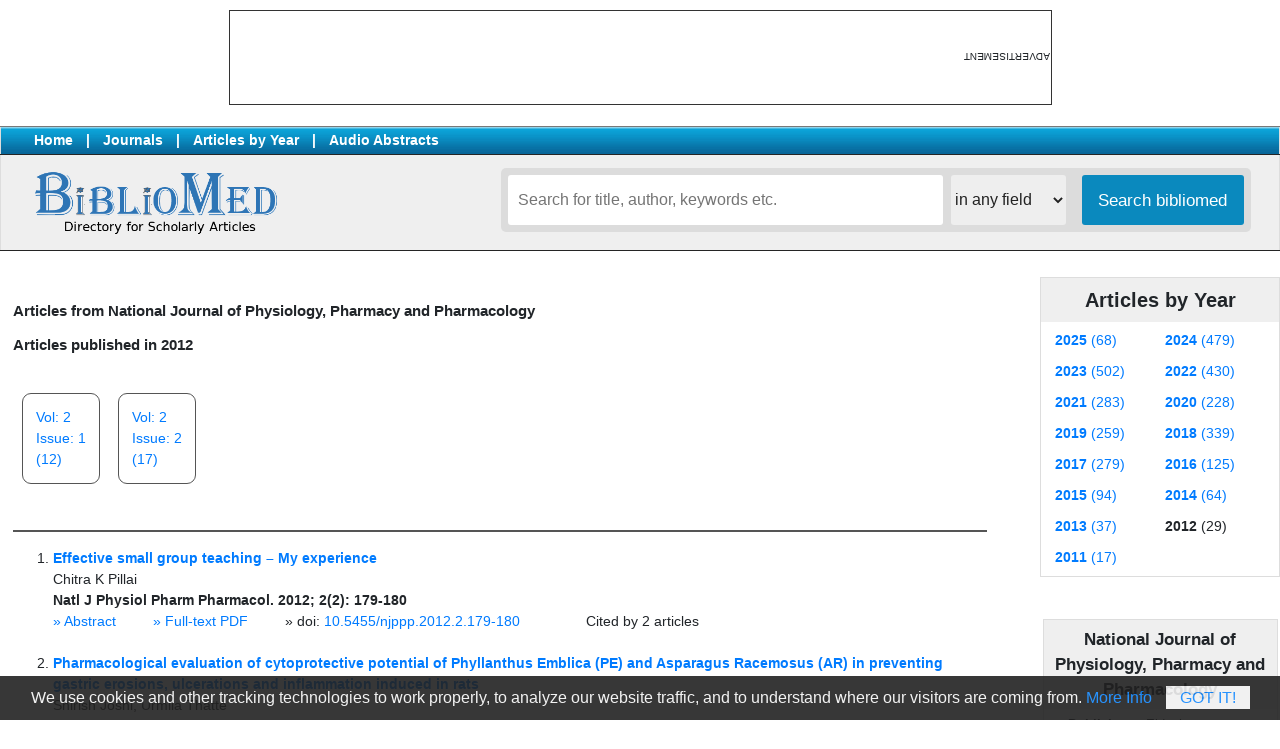

--- FILE ---
content_type: text/html; charset=UTF-8
request_url: https://www.bibliomed.org/?jtt=2320-4672&la=0&yr=2012
body_size: 26129
content:
<!doctype html>
<html lang="en">
<head>
<meta charset="utf-8">
<meta name="viewport" content="width=device-width, initial-scale=1">
<link rel="shortcut icon" href="/img/favicon.ico" type="image/x-icon">
<link rel="stylesheet" href="https://stackpath.bootstrapcdn.com/bootstrap/4.3.1/css/bootstrap.min.css" integrity="sha384-ggOyR0iXCbMQv3Xipma34MD+dH/1fQ784/j6cY/iJTQUOhcWr7x9JvoRxT2MZw1T" crossorigin="anonymous">
<link rel="stylesheet" href="index_stylefront.css" type="text/css" />
<script
	data-text="We use cookies and other tracking technologies to work properly, to analyze our website traffic, and to understand where our visitors are coming from."
	data-button="Got It!"
	data-info="More Info"
	data-link="https://www.bibliomed.org/?page=privacy_policy"
	data-expire="30"
	data-style="#cookieWarnBox a {}"
	type="text/javascript"
	id="cookieWarn"
	src="/img/cookie-warn.min.js">
</script>

<script>
function showhide(divid) {
  var x = document.getElementById(divid);
  if (x.style.display === "none") {
    x.style.display = "block";
  } else {
    x.style.display = "none";
  }
}
</script>
<style>
<!--
/* body { font-family:DaytonaPro-Light,Helvetica Neue,Helvetica,Hiragino Sans GB,Microsoft YaHei,Wenquanyi Micro Hei,sans-serif; } */
/* * { border: 1px solid black; } */
//-->
</style>
<!-- Google tag (gtag.js) -->
<script async src="https://www.googletagmanager.com/gtag/js?id=G-J5QDJBEHJL"></script>
<script>
  window.dataLayer = window.dataLayer || [];
  function gtag(){dataLayer.push(arguments);}
  gtag('js', new Date());

  gtag('config', 'G-J5QDJBEHJL');
</script>
</head>
<body topmargin="0" leftmargin="0" rightmargin="0" bottommargin="0" style="font-size:0.9em;">
		<table align=center border=0 style="margin-top:10px;border:1px solid #333; font-size:10px;"><tr valign=middle><td><div id='inadsbh' style='width:731px; height:91px; margin:0;'></div></td><td style="writing-mode: tb-rl; transform: rotate(-180deg); trxt-align:center;">ADVERTISEMENT</td></tr></table><br>
			<table align="center" border="0" width="100%" cellspacing="0" cellpadding="3px" bgcolor="#ffffff" style="border:1px solid #dddddd;background:#efefef;">
	<tr valign="middle" style="font-weight:bold;">
	<td style="border-top:1px solid #787878;padding-left:33px;border-bottom:1px solid #242424;background-image:url(https://www.bibliomed.org/img/bg_search.gif);background-position:top;color:#fff;">
		<a href="https://www.bibliomed.org" style="padding:0 13px 0 0;color:#fff;">Home</a>|<a href="/?sec=journals" style="padding:0 13px 0 13px;color:#fff;">Journals</a>|<a href="/?sec=allyears" style="padding:0 13px 0 13px;color:#fff;">Articles by Year</a>|<a href="/?sec=audioabstracts" style="padding:0 13px 0 13px;color:#fff;">Audio Abstracts</a>
	</td>
	<td align="right" nowrap style="border-top:1px solid #787878;padding:1px 22px 1px 0;border-bottom:1px solid #242424;background-color:#eeeeee;background-image:url(https://www.bibliomed.org/img/bg_search.gif);background-position:top;">
		</td>
	</tr>
	<tr valign="top">
		<td style="font-size:11px;font-family:trebuchet ms, arial;border-bottom:1px solid #242424;padding:13px 44px 13px 33px;" align=left>
			<a href="/"><img src="/img/logo_bibliomed_blue_text.png" height="69" border="0"></a>
		</td>
		<td style="border-bottom:1px solid #242424;padding:13px;">
			<div class="search-service">
		 	<form action="" method="get">
				<input type="text" name="term" value="" placeholder="Search for title, author, keywords etc." class="searchbox"/>&nbsp;
					<select name="sarea" class="searchslc">
						<option value=''>in any field</option>
						<option value=title>in Title</option>
						<option value=summary>in Summary</option>
						<option value=keyword>in Keywords</option>
						<option value=author>in Authors</option>
						<option value=journal>in journals</option>
					</select>
				<input type="submit" name="b1" value="Search bibliomed" class="searchbtn"/>
			</form>
			<div class="clear"></div>
			</div>
	</td></tr>
	</table>
<br>
<table align=center border=0 width='100%' cellspacing=0 cellpadding=0 style="background:#fff;border:&px solid red;">
<tr valign=top><td width="100%">
<table border=0 width='100%' bgcolor='#ffffff'><tr valign=top><td width='100%' style='padding:13px;'><h4>Articles from National Journal of Physiology, Pharmacy and Pharmacology</h4><h4>Articles published in 2012</h4><br><div style='float:left;padding:13px;margin:9px;border-radius:9px;border:1px solid #555;'><a href='/?jtt=2320-4672&la=0&yr=2012&vol=2&issue=1'>Vol: 2<br>Issue: 1<br>(12)</a></div><div style='float:left;padding:13px;margin:9px;border-radius:9px;border:1px solid #555;'><a href='/?jtt=2320-4672&la=0&yr=2012&vol=2&issue=2'>Vol: 2<br>Issue: 2<br>(17)</a></div><div style='clear:both;'></div><br/><hr style='border:0.1px solid #555;'><span><ol start='1' style='line-height:1.5em;'><li style='margin-left:0px; list-style-position: outside;'><a href='?mno=23777'><b>Effective small group teaching – My experience</b></a></i> <br/>Chitra K Pillai<br/><b>Natl J Physiol Pharm Pharmacol. 2012; 2(2): 179-180</b><br/><a href='?mno=23777'>&#187; Abstract</a>  <a href='fulltextpdf.php?mno=23777' style='margin:0 33px 0 33px;' target='_blank'>&#187; Full-text PDF</a> &#187; doi: <a href='/gotodoi.php?mno=23777&gdoi=10.5455/njppp.2012.2.179-180' style='padding-right:33px;' target='_blank'>10.5455/njppp.2012.2.179-180</a><span style='margin-left:33px;'>Cited by 2 articles</span><br/><br/></li><li style='margin-left:0px; list-style-position: outside;'><a href='?mno=23766'><b>Pharmacological evaluation of cytoprotective potential of Phyllanthus Emblica (PE) and Asparagus Racemosus (AR) in preventing gastric erosions, ulcerations and inflammation induced in rats</b></a></i> <br/>Shirish Joshi, Urmila Thatte<br/><b>Natl J Physiol Pharm Pharmacol. 2012; 2(2): 172-178</b><br/><a href='?mno=23766'>&#187; Abstract</a>  <a href='fulltextpdf.php?mno=23766' style='margin:0 33px 0 33px;' target='_blank'>&#187; Full-text PDF</a> &#187; doi: <a href='/gotodoi.php?mno=23766&gdoi=10.5455/njppp.2012.2.172-178' style='padding-right:33px;' target='_blank'>10.5455/njppp.2012.2.172-178</a><span style='margin-left:33px;'>Cited by 11 articles</span><br/><br/></li><li style='margin-left:0px; list-style-position: outside;'><a href='?mno=22391'><b>Comparison of body mass index, body fat percentage and neck circumference as tools for evaluation of obesity</b></a></i> <br/>Chitra Pillai, Prasad Udhoji, Sachin Rathod, Kanagasabapathy Pillai<br/><b>Natl J Physiol Pharm Pharmacol. 2012; 2(2): 167-171</b><br/><a href='?mno=22391'>&#187; Abstract</a>  <a href='fulltextpdf.php?mno=22391' style='margin:0 33px 0 33px;' target='_blank'>&#187; Full-text PDF</a> &#187; doi: <a href='/gotodoi.php?mno=22391&gdoi=10.5455/njppp.2012.2.167-171' style='padding-right:33px;' target='_blank'>10.5455/njppp.2012.2.167-171</a><span style='margin-left:33px;'>Cited by 10 articles</span><br/><br/></li><li style='margin-left:0px; list-style-position: outside;'><a href='?mno=22362'><b>Correlation of sperm function test with antioxidant levels in seminal plasma</b></a></i> <br/>Shrikant Shete, Sandip Meghnad Hulke, Avinash Thakare<br/><b>Natl J Physiol Pharm Pharmacol. 2012; 2(2): 159-166</b><br/><a href='?mno=22362'>&#187; Abstract</a>  <a href='fulltextpdf.php?mno=22362' style='margin:0 33px 0 33px;' target='_blank'>&#187; Full-text PDF</a> &#187; doi: <a href='/gotodoi.php?mno=22362&gdoi=10.5455/njppp.2012.2.159-166' style='padding-right:33px;' target='_blank'>10.5455/njppp.2012.2.159-166</a><span style='margin-left:33px;'>Cited by 5 articles</span><br/><br/></li><li style='margin-left:0px; list-style-position: outside;'><a href='?mno=22360'><b>Effects of sixteen weeks exercise training on left ventricular dimensions and function in young athletes</b></a></i> <br/>Sandip M Hulke, Yuganti P Vaidya, Amandeepkour R Ratta<br/><b>Natl J Physiol Pharm Pharmacol. 2012; 2(2): 152-158</b><br/><a href='?mno=22360'>&#187; Abstract</a>  <a href='fulltextpdf.php?mno=22360' style='margin:0 33px 0 33px;' target='_blank'>&#187; Full-text PDF</a> &#187; doi: <a href='/gotodoi.php?mno=22360&gdoi=10.5455/njppp.2012.2.152-158' style='padding-right:33px;' target='_blank'>10.5455/njppp.2012.2.152-158</a><span style='margin-left:33px;'>Cited by 13 articles</span><br/><br/></li><li style='margin-left:0px; list-style-position: outside;'><a href='?mno=22224'><b>Utilization of some newer oral antidiabetic agents in a tertiary care hospital</b></a></i> <br/>Darshan J Dave, R K Dikshit, Anuradha M Gandhi<br/><b>Natl J Physiol Pharm Pharmacol. 2012; 2(2): 146-151</b><br/><a href='?mno=22224'>&#187; Abstract</a>  <a href='fulltextpdf.php?mno=22224' style='margin:0 33px 0 33px;' target='_blank'>&#187; Full-text PDF</a> &#187; doi: <a href='/gotodoi.php?mno=22224&gdoi=10.5455/njppp.2012.2.146-151' style='padding-right:33px;' target='_blank'>10.5455/njppp.2012.2.146-151</a><span style='margin-left:33px;'>Cited by 18 articles</span><br/><br/></li><li style='margin-left:0px; list-style-position: outside;'><a href='?mno=22221'><b>A study of combined effect of yoga (yogic exercises, pranayama & meditation) on hyper-reactivity to cold pressor test in healthy individuals</b></a></i> <br/>Chanda Rajak, Sanjeev Rampalliwar, Jitendra Mahour<br/><b>Natl J Physiol Pharm Pharmacol. 2012; 2(2): 140-145</b><br/><a href='?mno=22221'>&#187; Abstract</a>  <a href='fulltextpdf.php?mno=22221' style='margin:0 33px 0 33px;' target='_blank'>&#187; Full-text PDF</a> &#187; doi: <a href='/gotodoi.php?mno=22221&gdoi=10.5455/njppp.2012.2.140-145' style='padding-right:33px;' target='_blank'>10.5455/njppp.2012.2.140-145</a><span style='margin-left:33px;'>Cited by 25 articles</span><br/><br/></li><li style='margin-left:0px; list-style-position: outside;'><a href='?mno=22220'><b>Comparative spirometric studies in normal and malnourished children</b></a></i> <br/>Rajneet Kaur, Smriti Chauhan, Sapna Bhardwaj<br/><b>Natl J Physiol Pharm Pharmacol. 2012; 2(2): 134-139</b><br/><a href='?mno=22220'>&#187; Abstract</a>  <a href='fulltextpdf.php?mno=22220' style='margin:0 33px 0 33px;' target='_blank'>&#187; Full-text PDF</a> &#187; doi: <a href='/gotodoi.php?mno=22220&gdoi=10.5455/njppp.2012.2.134-139' style='padding-right:33px;' target='_blank'>10.5455/njppp.2012.2.134-139</a><span style='margin-left:33px;'>Cited by 5 articles</span><br/><br/></li><li style='margin-left:0px; list-style-position: outside;'><a href='?mno=22202'><b>Impact of chronic air pollution exposure on pulmonary function in healthy nonsmoker young men from two different areas of Kanpur City</b></a></i> <br/>Atosh Kumar, Shashi Kant Verma, Vijay Bhargava<br/><b>Natl J Physiol Pharm Pharmacol. 2012; 2(2): 128-133</b><br/><a href='?mno=22202'>&#187; Abstract</a>  <a href='fulltextpdf.php?mno=22202' style='margin:0 33px 0 33px;' target='_blank'>&#187; Full-text PDF</a> &#187; doi: <a href='/gotodoi.php?mno=22202&gdoi=10.5455/njppp.2012.2.128-133' style='padding-right:33px;' target='_blank'>10.5455/njppp.2012.2.128-133</a><span style='margin-left:33px;'>Cited by 3 articles</span><br/><br/></li><li style='margin-left:0px; list-style-position: outside;'><a href='?mno=22116'><b>Association of overnutritional status with anxiety in medical students</b></a></i> <br/>H N Rohini, Padmashri Kudachi, Shivaprasad Goudar<br/><b>Natl J Physiol Pharm Pharmacol. 2012; 2(2): 123-127</b><br/><a href='?mno=22116'>&#187; Abstract</a>  <a href='fulltextpdf.php?mno=22116' style='margin:0 33px 0 33px;' target='_blank'>&#187; Full-text PDF</a> &#187; doi: <a href='/gotodoi.php?mno=22116&gdoi=10.5455/njppp.2012.2.123-127' style='padding-right:33px;' target='_blank'>10.5455/njppp.2012.2.123-127</a><span style='margin-left:33px;'>Cited by 6 articles</span><br/><br/></li><li style='margin-left:0px; list-style-position: outside;'><a href='?mno=22115'><b>A profile of adverse drug reactions with risk factors among geriatric patients in a tertiary care teaching rural hospital in India</b></a></i> <br/>Rima Shah, Bharat Gajjar, Sagun Desai<br/><b>Natl J Physiol Pharm Pharmacol. 2012; 2(2): 113-122</b><br/><a href='?mno=22115'>&#187; Abstract</a>  <a href='fulltextpdf.php?mno=22115' style='margin:0 33px 0 33px;' target='_blank'>&#187; Full-text PDF</a> &#187; doi: <a href='/gotodoi.php?mno=22115&gdoi=10.5455/njppp.2012.2.113-122.' style='padding-right:33px;' target='_blank'>10.5455/njppp.2012.2.113-122.</a><span style='margin-left:33px;'>Cited by 25 articles</span><br/><br/></li><li style='margin-left:0px; list-style-position: outside;'><a href='?mno=22114'><b>Breast non feeding: Main cause of neonatal hyperbilirubinemia in areas adjoining Shri Ram Murti smarak institute of medical Sciences, a tertiary care teaching hospital, Bareilly</b></a></i> <br/>Shaheena Kamal, Kauser Sayedda, Quazi Shahir Ahmed<br/><b>Natl J Physiol Pharm Pharmacol. 2012; 2(2): 108-112</b><br/><a href='?mno=22114'>&#187; Abstract</a>  <a href='fulltextpdf.php?mno=22114' style='margin:0 33px 0 33px;' target='_blank'>&#187; Full-text PDF</a> &#187; doi: <a href='/gotodoi.php?mno=22114&gdoi=10.5455/njppp.2012.2.108-112' style='padding-right:33px;' target='_blank'>10.5455/njppp.2012.2.108-112</a><span style='margin-left:33px;'>Cited by 7 articles</span><br/><br/></li><li style='margin-left:0px; list-style-position: outside;'><a href='?mno=22113'><b>Comparative efficacy of Budesonide by different delivery devices in Bronchial Asthma</b></a></i> <br/>Dilshad Ali Rizvi, Mohammad Tariq Salman, Syed Esam Mahmood, Joydeep Sircar, Karim Ullah Ansari, Vinod Kumar Verma<br/><b>Natl J Physiol Pharm Pharmacol. 2012; 2(2): 99-106</b><br/><a href='?mno=22113'>&#187; Abstract</a>  <a href='fulltextpdf.php?mno=22113' style='margin:0 33px 0 33px;' target='_blank'>&#187; Full-text PDF</a> &#187; doi: <a href='/gotodoi.php?mno=22113&gdoi=10.5455/njppp.2012.2.99-107' style='padding-right:33px;' target='_blank'>10.5455/njppp.2012.2.99-107</a><span style='margin-left:33px;'>Cited by 1 articles</span><br/><br/></li><li style='margin-left:0px; list-style-position: outside;'><a href='?mno=22111'><b>Obesity and spirometric ventilatory status correlation in adult male population of Amritsar</b></a></i> <br/>Shashi Mahajan, Anterpreet Kaur Arora, Pankaj Gupta<br/><b>Natl J Physiol Pharm Pharmacol. 2012; 2(2): 93-98</b><br/><a href='?mno=22111'>&#187; Abstract</a>  <a href='fulltextpdf.php?mno=22111' style='margin:0 33px 0 33px;' target='_blank'>&#187; Full-text PDF</a> &#187; doi: <a href='/gotodoi.php?mno=22111&gdoi=10.5455/njppp.2012.2.93-98' style='padding-right:33px;' target='_blank'>10.5455/njppp.2012.2.93-98</a><span style='margin-left:33px;'>Cited by 20 articles</span><br/><br/></li><li style='margin-left:0px; list-style-position: outside;'><a href='?mno=22110'><b>Relationship between cardiovascular autonomic (dys)function and microalbuminuria in type 2 Diabetes
Mellitus</b></a></i> <br/>Deepak N Parchwani, Jatin V Dhanani, Amit A Upadhyah, Manojkumar H Sharma, Amit M Shah, Pankaj B Maheria, Kamlesh M Palandurkar<br/><b>Natl J Physiol Pharm Pharmacol. 2012; 2(2): 84-92</b><br/><a href='?mno=22110'>&#187; Abstract</a>  <a href='fulltextpdf.php?mno=22110' style='margin:0 33px 0 33px;' target='_blank'>&#187; Full-text PDF</a> &#187; doi: <a href='/gotodoi.php?mno=22110&gdoi=10.5455/njppp.2012.2.84-92' style='padding-right:33px;' target='_blank'>10.5455/njppp.2012.2.84-92</a><span style='margin-left:33px;'>Cited by 6 articles</span><br/><br/></li><li style='margin-left:0px; list-style-position: outside;'><a href='?mno=22043'><b>Prophylaxis and Treatment for Leptospirosis: Where are the Evidences?</b></a></i> <br/>Jaykaran Charan, Deepak Saxena, Summaiya Mulla<br/><b>Natl J Physiol Pharm Pharmacol. 2012; 2(2): 78-83</b><br/><a href='?mno=22043'>&#187; Abstract</a>  <a href='fulltextpdf.php?mno=22043' style='margin:0 33px 0 33px;' target='_blank'>&#187; Full-text PDF</a> &#187; doi: <a href='/gotodoi.php?mno=22043&gdoi=10.5455/njppp.2012.2.78-83' style='padding-right:33px;' target='_blank'>10.5455/njppp.2012.2.78-83</a><span style='margin-left:33px;'>Cited by 13 articles</span><br/><br/></li><li style='margin-left:0px; list-style-position: outside;'><a href='?mno=23265'><b>Peer Reviewers - 2011 - 2012</b></a></i> <br/><br/><b>Natl J Physiol Pharm Pharmacol. 2012; 2(2): -</b><br/><a href='?mno=23265'>&#187; Abstract</a>  <a href='fulltextpdf.php?mno=23265' style='margin:0 33px 0 33px;' target='_blank'>&#187; Full-text PDF</a> <br/><br/></li><li style='margin-left:0px; list-style-position: outside;'><a href='?mno=11415'><b>Khat use in Ethiopia: Which direction to take?</b></a></i> <br/>Nasir Tajure Wabe<br/><b>Natl J Physiol Pharm Pharmacol. 2012; 2(1): 76-77</b><br/><a href='?mno=11415'>&#187; Abstract</a>  <a href='fulltextpdf.php?mno=11415' style='margin:0 33px 0 33px;' target='_blank'>&#187; Full-text PDF</a> <br/><br/></li><li style='margin-left:0px; list-style-position: outside;'><a href='?mno=12593'><b>Lung function test in petrol pump workers.</b></a></i> <br/>Sandip Meghnad Hulke, Prashant M Patil, Avinash E Thakare, Yuganti Prabhakar Vaidya.<br/><b>Natl J Physiol Pharm Pharmacol. 2012; 2(1): 71-75</b><br/><a href='?mno=12593'>&#187; Abstract</a>  <a href='fulltextpdf.php?mno=12593' style='margin:0 33px 0 33px;' target='_blank'>&#187; Full-text PDF</a> <br/><br/></li><li style='margin-left:0px; list-style-position: outside;'><a href='?mno=11901'><b>Prescribers adherence to the basic principles of prescrption orders writing in South West Ethiopia</b></a></i> <br/>Sadikalmahdi Hussen Abdella, Nasir Tajure Wabe.<br/><b>Natl J Physiol Pharm Pharmacol. 2012; 2(1): 66-70</b><br/><a href='?mno=11901'>&#187; Abstract</a>  <a href='fulltextpdf.php?mno=11901' style='margin:0 33px 0 33px;' target='_blank'>&#187; Full-text PDF</a> <br/><br/></li></ol></span><br><hr style='border:0.1px solid #555;'><b>Pages: </b><span style='padding:3px 13px 3px 13px;background-color:#ddd;border=1px solid #ccc;'>1</span><a href='/?jtt=2320-4672&la=20&yr=2012&vol=&issue='><span style='padding:3px 13px 3px 13px;'>2</span></a></p></td></tr></table><br></td><td style='padding:5px 0 0 40px;min-width:280px;max-width:350px;'><div id='inadsr' style='float:left;margin-bottom:17px;'></div><table width=100% border=0 cellspacing=0 cellpadding=3 style='border:1px solid #ddd;font-size:14px;'><tr valign=top style='font-size:20px;background-color:#efefef;'><td align=center colspan=2 style='padding:7px;'><b>Articles by Year</b></td></tr><tr valign=top><td align=center><span class='glyphicon glyphicon-asterisk' aria-hidden='true' style='color:#777;'></span></td><td><a href='/?jtt=2320-4672&la=0&yr=2025'><div style='display:inline-block;float:left;width:110px;padding:5px;'><b>2025</b> (68)</div></a><a href='/?jtt=2320-4672&la=0&yr=2024'><div style='display:inline-block;float:left;width:110px;padding:5px;'><b>2024</b> (479)</div></a><a href='/?jtt=2320-4672&la=0&yr=2023'><div style='display:inline-block;float:left;width:110px;padding:5px;'><b>2023</b> (502)</div></a><a href='/?jtt=2320-4672&la=0&yr=2022'><div style='display:inline-block;float:left;width:110px;padding:5px;'><b>2022</b> (430)</div></a><a href='/?jtt=2320-4672&la=0&yr=2021'><div style='display:inline-block;float:left;width:110px;padding:5px;'><b>2021</b> (283)</div></a><a href='/?jtt=2320-4672&la=0&yr=2020'><div style='display:inline-block;float:left;width:110px;padding:5px;'><b>2020</b> (228)</div></a><a href='/?jtt=2320-4672&la=0&yr=2019'><div style='display:inline-block;float:left;width:110px;padding:5px;'><b>2019</b> (259)</div></a><a href='/?jtt=2320-4672&la=0&yr=2018'><div style='display:inline-block;float:left;width:110px;padding:5px;'><b>2018</b> (339)</div></a><a href='/?jtt=2320-4672&la=0&yr=2017'><div style='display:inline-block;float:left;width:110px;padding:5px;'><b>2017</b> (279)</div></a><a href='/?jtt=2320-4672&la=0&yr=2016'><div style='display:inline-block;float:left;width:110px;padding:5px;'><b>2016</b> (125)</div></a><a href='/?jtt=2320-4672&la=0&yr=2015'><div style='display:inline-block;float:left;width:110px;padding:5px;'><b>2015</b> (94)</div></a><a href='/?jtt=2320-4672&la=0&yr=2014'><div style='display:inline-block;float:left;width:110px;padding:5px;'><b>2014</b> (64)</div></a><a href='/?jtt=2320-4672&la=0&yr=2013'><div style='display:inline-block;float:left;width:110px;padding:5px;'><b>2013</b> (37)</div></a><div style='display:inline-block;float:left;width:110px;padding:5px;'><b>2012</b> (29)</div><a href='/?jtt=2320-4672&la=0&yr=2011'><div style='display:inline-block;float:left;width:110px;padding:5px;'><b>2011</b> (17)</div></a></td></tr></table><br><br><table border=0 align='center' width='98%' cellpadding='5' style='border:1px solid #ddd;font-size:0.9em;'><tr valign=top style='font-size:1.3em;background-color:#efefef;'><td align=center colspan=2 style='padding:7px;'><b>National Journal of Physiology, Pharmacy and Pharmacology</b></td></tr><tr valign=top><td align=right><b>Publisher : </b></td><td>Eldaghayes Publisher, Tripoli, Libya.</td></tr><tr valign=top><td align=right><b>Title : </b></td><td>National Journal of Physiology, Pharmacy and Pharmacology</td></tr><tr valign=top><td align=right nowrap><b>Abbreviation : </b></td><td>Natl J Physiol Pharm Pharmacol</td></tr><tr valign=top><td align=right><b>p-ISSN : </b></td><td>2320-4672</td></tr><tr valign=top><td align=right><b>e-ISSN : </b></td><td>2231-3206</td></tr><tr valign=top><td align=right nowrap><b>Language(s) : </b></td><td>English</td></tr><tr valign=top><td align=right><b>Frequency : </b></td><td>12 issues per year</td></tr><tr valign=top><td align=right><b>Subject : </b></td><td>Pharmacology & Pharmacy</td></tr><tr valign=top><td colspan=2 align=center style='font-size:1.1em;'><a href='https://www.bibliomed.org/?jtt=2320-4672&la=0'>List Articles from <b>National Journal of Physiology, Pharmacy and Pharmacology</b></a></td></tr></table><br/><p align='center'><script async src="https://pagead2.googlesyndication.com/pagead/js/adsbygoogle.js?client=ca-pub-6749680196402431"
     crossorigin="anonymous"></script>
<!-- bibliomed-right-200x600 -->
<ins class="adsbygoogle"
     style="display:inline-block;width:200px;height:600px"
     data-ad-client="ca-pub-6749680196402431"
     data-ad-slot="2819704499"></ins>
<script>
     (adsbygoogle = window.adsbygoogle || []).push({});
</script>
		</p><br/><div style="float:left;padding:0 0 13px 0;width:100%;display:block;border:1px solid #ccc;border-top-left-radius:9px;border-top-right-radius:9px;"><div style='padding:5px;margin-bottom:13px;background:#eee;border:1px solid #ddd;border-top-left-radius:9px;border-top-right-radius:9px;'><b>Online Article Submission</b></div><a href='https://www.ejmanager.com' target='_blank' style='padding:3px 9px 3px 9px;'>&bull; ejmanager.com</a><br></div><br style='clear:both;'><br/></td>
</tr>
</table>
<br>
<div id='inadsbm' style='width:100%;height:110px;margin-top:22px;text-align:center;'></div><br>
<div style="clear:both;"></div>
<div style="clear:both;margin:auto;width:1000px;">
<script async src="https://pagead2.googlesyndication.com/pagead/js/adsbygoogle.js?client=ca-pub-6749680196402431"
     crossorigin="anonymous"></script>
<!-- bibliomed-bottom-900x160 -->
<ins class="adsbygoogle"
     style="display:inline-block;width:900px;height:160px"
     data-ad-client="ca-pub-6749680196402431"
     data-ad-slot="2320370416"></ins>
<script>
     (adsbygoogle = window.adsbygoogle || []).push({});
</script>
</div>
<div style="clear:both;"></div>
<table border=0 width="100%" cellspacing=0 cellpadding=7px style="border-top:1px solid #242424;border-bottom:1px solid #242424;background-color:#efefef;" class="font1">
<tr valign=top><td>
	<table align=center border=0 width="1200px" cellspacing=0 cellpadding=7px style="line-height:1.5em;">
	<tr valign=top><td>
		<a href="https://www.ejport.com" target="_blank">ejPort - eJManager.com</a><br>
		<a href="https://www.ejmanager.com/mytools" target="_blank">Author Tools</a><br/>
	</td><td>
		<a href="/?page=about">About BiblioMed</a><br>
		<a href="/?page=license">License Information</a><br>
		<a href="/?page=terms_conditions">Terms & Conditions</a><br>
		<a href="/?page=privacy_policy">Privacy Policy</a><br>
	</td><td>
		<a href="/?page=contactus">Contact Us</a><br>
	</td>
	</tr>
	<tr valign=top><td colspan=4>
	<br>
	The articles in Bibliomed are open access articles licensed under Creative Commons Attribution 4.0 International License (CC BY), which permits use, sharing, adaptation, distribution and reproduction in any medium or format, as long as you give appropriate credit to the original author(s) and the source, provide a link to the Creative Commons licence, and indicate if changes were made. To view a copy of this licence, visit <a href="http://creativecommons.org/licenses/by/4.0/" target=_blank>http://creativecommons.org/licenses/by/4.0/</a>.<br>
	</td></tr></table>
	</td></tr></table>
<br/> <br/>
<script>
	function printPage(id)
	{
	   var d=new Date();
	   var html="<html>";
	   html+= document.getElementById(id).innerHTML;
	   html+="This document printed from www.bibliomed.org at " + d;
	   html+="</html>";
	
	   var printWin = window.open('','','left=0,top=0,width=800,height=500,toolbar=0,scrollbars=0,status=0');
	   printWin.document.write(html);
	   printWin.document.close();
	   printWin.focus();
	   printWin.print();
	   printWin.close();
	}
</script>

<script src="https://ajax.googleapis.com/ajax/libs/jquery/3.2.1/jquery.min.js"></script>
<script>
$(document).ready( function() {
	var bjid = '28';
	$("#inadsr").load('https://www.ejmanager.com/inads.php?bjid='+bjid);
});
$(document).ready( function() {
	$("#inadsb").load('https://www.ejmanager.com/inads.php');
});
$(document).ready( function() {
	$("#inadsbm").load('https://www.ejmanager.com/inads.php');
});
$(document).ready( function() {
	$("#inadsbh").load('https://www.ejmanager.com/inadsb.php');
});
</script>

</body>
</html>

--- FILE ---
content_type: text/html; charset=utf-8
request_url: https://www.google.com/recaptcha/api2/aframe
body_size: 265
content:
<!DOCTYPE HTML><html><head><meta http-equiv="content-type" content="text/html; charset=UTF-8"></head><body><script nonce="iXPlH9RhtoyOai9SQAIlSg">/** Anti-fraud and anti-abuse applications only. See google.com/recaptcha */ try{var clients={'sodar':'https://pagead2.googlesyndication.com/pagead/sodar?'};window.addEventListener("message",function(a){try{if(a.source===window.parent){var b=JSON.parse(a.data);var c=clients[b['id']];if(c){var d=document.createElement('img');d.src=c+b['params']+'&rc='+(localStorage.getItem("rc::a")?sessionStorage.getItem("rc::b"):"");window.document.body.appendChild(d);sessionStorage.setItem("rc::e",parseInt(sessionStorage.getItem("rc::e")||0)+1);localStorage.setItem("rc::h",'1768848817129');}}}catch(b){}});window.parent.postMessage("_grecaptcha_ready", "*");}catch(b){}</script></body></html>